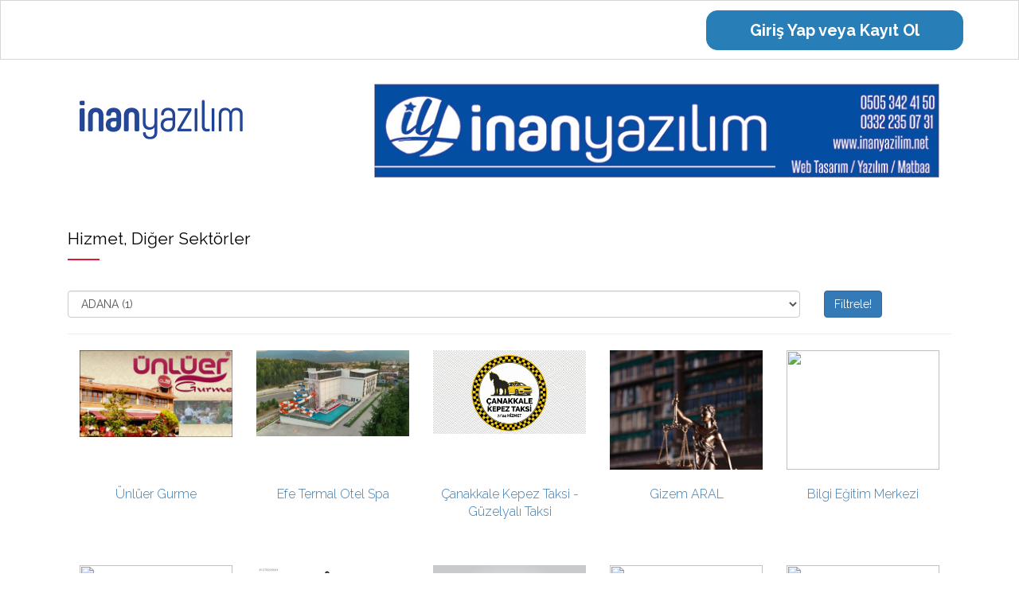

--- FILE ---
content_type: text/html; charset=UTF-8
request_url: http://www.firmarehberisamsun.name.tr/sektor/hizmet-diger-sektorler
body_size: 17189
content:

 <html>
 <head>
 	<title>Hizmet, Diğer Sektörler - FİRMA REHBERİ; Ücretsiz firma rehberi,ücretsiz site ekle,firma ekle,Samsun Firma Rehberine Sizde Firmanızı Ücretsiz Ekleyin.</title>
 	<meta charset="utf-8">
 	<meta http-equiv="X-UA-Compatible" content="IE=edge">
 	<meta name="viewport" content="width=device-width, initial-scale=1">
 	<meta name="keywords" content="<br />
<b>Notice</b>:  Undefined variable: FirmaDetay in <b>/home/firmasams/public_html/mv-content/mv-default/header.php</b> on line <b>7</b><br />
" />
 	<meta name="description" content="<br />
<b>Notice</b>:  Undefined variable: FirmaDetay in <b>/home/firmasams/public_html/mv-content/mv-default/header.php</b> on line <b>8</b><br />
" />
 	<link rel="stylesheet" href="https://www.firmarehberisamsun.name.tr/mv-content/mv-default/style/css/bootstrap.css">
 	<link rel="stylesheet" href="https://cdnjs.cloudflare.com/ajax/libs/font-awesome/4.7.0/css/font-awesome.min.css">
 	<link rel="stylesheet" href="https://www.firmarehberisamsun.name.tr/mv-content/mv-default/style/js/slick/slick/slick.css">
 	<link rel="stylesheet" href="https://www.firmarehberisamsun.name.tr/mv-content/mv-default/style/bx-slider/jquery.bxslider.css">
 	<link rel="stylesheet" href="https://www.firmarehberisamsun.name.tr/mv-content/mv-default/style/style.css">
	


 </head>
 <body>
 	<section id="header">
 		<div class="header_top">
 			<div class="container">
 				<div class="login_kutu">

 					 					<a href="https://www.firmarehberisamsun.name.tr/login"><div class="kayit">Giriş Yap veya Kayıt Ol</div></a>
 					 				</div>
 			</div>
 		</div>
 		<div class="container">
 			<div class="col-md-12">
 				<div class="col-md-4">
 					<a href="https://www.firmarehberisamsun.name.tr/">
 						<div class="logo">
 							<img src="https://www.firmarehberisamsun.name.tr/mv-content/mv-default/img/logo2.png" class="img-responsive">
 						</div>
 					</a>
 				</div>
 				<div class="col-md-8">
 					<div class="reklam_alani">
 						<img class="img-responsive" src="https://www.firmarehberisamsun.name.tr/mv-content/mv-default/img/banner-iki.jpg" alt=""/>
 					</div>
 				</div>
 			</div>
 		</div>
 	</section><section id="main">

	<div class="son_eklenen_firmalar">
		<div class="container">
			<div class="col-md-12">


				<div class="baslik">Hizmet, Diğer Sektörler</div>
				<div class="row">
					<form method="get">
						<div class="col-md-10">
							<select name="il" class="form-control">
																	<option value="adana">ADANA (1)</option>
																		<option value="adiyaman">ADIYAMAN (2)</option>
																		<option value="afyonkarahisar">AFYONKARAHİSAR (3)</option>
																		<option value="agri">AĞRI (4)</option>
																		<option value="aksaray">AKSARAY (68)</option>
																		<option value="amasya">AMASYA (5)</option>
																		<option value="ankara">ANKARA (6)</option>
																		<option value="antalya">ANTALYA (7)</option>
																		<option value="ardahan">ARDAHAN (75)</option>
																		<option value="artvin">ARTVİN (8)</option>
																		<option value="aydin">AYDIN (9)</option>
																		<option value="balikesir">BALIKESİR (10)</option>
																		<option value="bartin">BARTIN (74)</option>
																		<option value="batman">BATMAN (72)</option>
																		<option value="bayburt">BAYBURT (69)</option>
																		<option value="bilecik">BİLECİK (11)</option>
																		<option value="bingol">BİNGÖL (12)</option>
																		<option value="bitlis">BİTLİS (13)</option>
																		<option value="bolu">BOLU (14)</option>
																		<option value="burdur">BURDUR (15)</option>
																		<option value="bursa">BURSA (16)</option>
																		<option value="canakkale">ÇANAKKALE (17)</option>
																		<option value="cankiri">ÇANKIRI (18)</option>
																		<option value="corum">ÇORUM (19)</option>
																		<option value="denizli">DENİZLİ (20)</option>
																		<option value="diyarbakir">DİYARBAKIR (21)</option>
																		<option value="duzce">DÜZCE (81)</option>
																		<option value="edirne">EDİRNE (22)</option>
																		<option value="elazig">ELAZIĞ (23)</option>
																		<option value="erzincan">ERZİNCAN (24)</option>
																		<option value="erzurum">ERZURUM (25)</option>
																		<option value="eskisehir">ESKİŞEHİR (26)</option>
																		<option value="gaziantep">GAZİANTEP (27)</option>
																		<option value="giresun">GİRESUN (28)</option>
																		<option value="gumushane">GÜMÜŞHANE (29)</option>
																		<option value="hakkari">HAKKARİ (30)</option>
																		<option value="hatay">HATAY (31)</option>
																		<option value="igdir">IĞDIR (76)</option>
																		<option value="isparta">ISPARTA (32)</option>
																		<option value="istanbul">İSTANBUL (34)</option>
																		<option value="izmir">İZMİR (35)</option>
																		<option value="kahramanmaras">KAHRAMANMARAŞ (46)</option>
																		<option value="karabuk">KARABÜK (78)</option>
																		<option value="karaman">KARAMAN (70)</option>
																		<option value="kars">KARS (36)</option>
																		<option value="kastamonu">KASTAMONU (37)</option>
																		<option value="kayseri">KAYSERİ (38)</option>
																		<option value="kirikkale">KIRIKKALE (71)</option>
																		<option value="kirklareli">KIRKLARELİ (39)</option>
																		<option value="kirsehir">KIRŞEHİR (40)</option>
																		<option value="kilis">KİLİS (79)</option>
																		<option value="kocaeli">KOCAELİ (41)</option>
																		<option value="konya">KONYA (42)</option>
																		<option value="kutahya">KÜTAHYA (43)</option>
																		<option value="malatya">MALATYA (44)</option>
																		<option value="manisa">MANİSA (45)</option>
																		<option value="mardin">MARDİN (47)</option>
																		<option value="mersin">MERSİN (33)</option>
																		<option value="mugla">MUĞLA (48)</option>
																		<option value="mus">MUŞ (49)</option>
																		<option value="nevsehir">NEVŞEHİR (50)</option>
																		<option value="nigde">NİĞDE (51)</option>
																		<option value="ordu">ORDU (52)</option>
																		<option value="osmaniye">OSMANİYE (80)</option>
																		<option value="rize">RİZE (53)</option>
																		<option value="sakarya">SAKARYA (54)</option>
																		<option value="samsun">SAMSUN (55)</option>
																		<option value="siirt">SİİRT (56)</option>
																		<option value="sinop">SİNOP (57)</option>
																		<option value="sivas">SİVAS (58)</option>
																		<option value="sanliurfa">ŞANLIURFA (63)</option>
																		<option value="sirnak">ŞIRNAK (73)</option>
																		<option value="tekirdag">TEKİRDAĞ (59)</option>
																		<option value="tokat">TOKAT (60)</option>
																		<option value="trabzon">TRABZON (61)</option>
																		<option value="tunceli">TUNCELİ (62)</option>
																		<option value="usak">UŞAK (64)</option>
																		<option value="van">VAN (65)</option>
																		<option value="yalova">YALOVA (77)</option>
																		<option value="yozgat">YOZGAT (66)</option>
																		<option value="zonguldak">ZONGULDAK (67)</option>
																</select>
						</div>
						<div class="col-md-2">
							<button type="submit" class="btn btn-primary">Filtrele!</button>
						</div>
					</form>
				</div>
				<hr>
										<div class="w-20">
							<a href="https://www.firmarehberisamsun.name.tr/unluer-gurme-1768939873">
								<div class="firma">
									<div class="resim">
										<img src="https://www.firmarehberisamsun.name.tr/img/firma/unluer-gurme-1768939873.jpg" class="img-responsive">
									</div>
									<div class="firma_ismi">Ünlüer Gurme</div>
								</div>
							</a>
						</div>
												<div class="w-20">
							<a href="https://www.firmarehberisamsun.name.tr/efe-termal-otel-spa-1768920375">
								<div class="firma">
									<div class="resim">
										<img src="https://www.firmarehberisamsun.name.tr/img/firma/efe-termal-otel-spa-1768920375.jpg" class="img-responsive">
									</div>
									<div class="firma_ismi">Efe Termal Otel Spa</div>
								</div>
							</a>
						</div>
												<div class="w-20">
							<a href="https://www.firmarehberisamsun.name.tr/canakkale-kepez-taksi-guzelyali-taksi">
								<div class="firma">
									<div class="resim">
										<img src="https://www.firmarehberisamsun.name.tr/img/firma/canakkale-kepez-taksi-guzelyali-taksi.jpg" class="img-responsive">
									</div>
									<div class="firma_ismi">Çanakkale Kepez Taksi - Güzelyalı Taksi</div>
								</div>
							</a>
						</div>
												<div class="w-20">
							<a href="https://www.firmarehberisamsun.name.tr/gizem-aral-1768676728">
								<div class="firma">
									<div class="resim">
										<img src="https://www.firmarehberisamsun.name.tr/img/firma/gizem-aral-1768676728.jpg" class="img-responsive">
									</div>
									<div class="firma_ismi">Gizem ARAL</div>
								</div>
							</a>
						</div>
												<div class="w-20">
							<a href="https://www.firmarehberisamsun.name.tr/bilgi-egitim-merkezi">
								<div class="firma">
									<div class="resim">
										<img src="https://www.firmarehberisamsun.name.tr/img/firma/logoyok.png" class="img-responsive">
									</div>
									<div class="firma_ismi">Bilgi Eğitim Merkezi</div>
								</div>
							</a>
						</div>
												<div class="w-20">
							<a href="https://www.firmarehberisamsun.name.tr/szr-teknik-klima-ve-kombi-servisi">
								<div class="firma">
									<div class="resim">
										<img src="https://www.firmarehberisamsun.name.tr/img/firma/logoyok.png" class="img-responsive">
									</div>
									<div class="firma_ismi">Szr Teknik Klima ve Kombi Servisi</div>
								</div>
							</a>
						</div>
												<div class="w-20">
							<a href="https://www.firmarehberisamsun.name.tr/imc-makine-1768406804">
								<div class="firma">
									<div class="resim">
										<img src="https://www.firmarehberisamsun.name.tr/img/firma/imc-makine-1768406804.jpg" class="img-responsive">
									</div>
									<div class="firma_ismi">IMC Makine</div>
								</div>
							</a>
						</div>
												<div class="w-20">
							<a href="https://www.firmarehberisamsun.name.tr/aplas-group-isitma-sogutma-gunes-enerji-sistemleri-1768324716">
								<div class="firma">
									<div class="resim">
										<img src="https://www.firmarehberisamsun.name.tr/img/firma/aplas-group-isitma-sogutma-gunes-enerji-sistemleri-1768324716.jpg" class="img-responsive">
									</div>
									<div class="firma_ismi">Aplas Group Isıtma Soğutma Güneş Enerji Sistemleri</div>
								</div>
							</a>
						</div>
												<div class="w-20">
							<a href="https://www.firmarehberisamsun.name.tr/tezel-mali-musavirlik-1768306181">
								<div class="firma">
									<div class="resim">
										<img src="https://www.firmarehberisamsun.name.tr/img/firma/logoyok.png" class="img-responsive">
									</div>
									<div class="firma_ismi">Tezel Mali Müşavirlik</div>
								</div>
							</a>
						</div>
												<div class="w-20">
							<a href="https://www.firmarehberisamsun.name.tr/manisa-haber-x">
								<div class="firma">
									<div class="resim">
										<img src="https://www.firmarehberisamsun.name.tr/img/firma/logoyok.png" class="img-responsive">
									</div>
									<div class="firma_ismi">Manisa Haber X</div>
								</div>
							</a>
						</div>
												<div class="w-20">
							<a href="https://www.firmarehberisamsun.name.tr/cansey-bilgisayar">
								<div class="firma">
									<div class="resim">
										<img src="https://www.firmarehberisamsun.name.tr/img/firma/cansey-bilgisayar.jpg" class="img-responsive">
									</div>
									<div class="firma_ismi">CANSEY BİLGİSAYAR</div>
								</div>
							</a>
						</div>
												<div class="w-20">
							<a href="https://www.firmarehberisamsun.name.tr/antalya-airport-vip-transfer">
								<div class="firma">
									<div class="resim">
										<img src="https://www.firmarehberisamsun.name.tr/img/firma/antalya-airport-vip-transfer.jpg" class="img-responsive">
									</div>
									<div class="firma_ismi">Antalya Airport Vip Transfer</div>
								</div>
							</a>
						</div>
												<div class="w-20">
							<a href="https://www.firmarehberisamsun.name.tr/kaya-kuyumculuk">
								<div class="firma">
									<div class="resim">
										<img src="https://www.firmarehberisamsun.name.tr/img/firma/kaya-kuyumculuk.jpg" class="img-responsive">
									</div>
									<div class="firma_ismi">Kaya Kuyumculuk</div>
								</div>
							</a>
						</div>
												<div class="w-20">
							<a href="https://www.firmarehberisamsun.name.tr/karauzumler-otomotiv">
								<div class="firma">
									<div class="resim">
										<img src="https://www.firmarehberisamsun.name.tr/img/firma/logoyok.png" class="img-responsive">
									</div>
									<div class="firma_ismi">KARAÜZÜMLER OTOMOTİV</div>
								</div>
							</a>
						</div>
												<div class="w-20">
							<a href="https://www.firmarehberisamsun.name.tr/globridge">
								<div class="firma">
									<div class="resim">
										<img src="https://www.firmarehberisamsun.name.tr/img/firma/logoyok.png" class="img-responsive">
									</div>
									<div class="firma_ismi">Globridge</div>
								</div>
							</a>
						</div>
									</div>
			<div class="col-md-12">
				<center>
												<a class="btn btn-success">1</a>
														<a href="https://www.firmarehberisamsun.name.tr/sektor/hizmet-diger-sektorler/2" class="btn btn-primary">2</a>
														<a href="https://www.firmarehberisamsun.name.tr/sektor/hizmet-diger-sektorler/3" class="btn btn-primary">3</a>
														<a href="https://www.firmarehberisamsun.name.tr/sektor/hizmet-diger-sektorler/4" class="btn btn-primary">4</a>
														<a href="https://www.firmarehberisamsun.name.tr/sektor/hizmet-diger-sektorler/5" class="btn btn-primary">5</a>
														<a href="https://www.firmarehberisamsun.name.tr/sektor/hizmet-diger-sektorler/6" class="btn btn-primary">6</a>
														<a href="https://www.firmarehberisamsun.name.tr/sektor/hizmet-diger-sektorler/7" class="btn btn-primary">7</a>
														<a href="https://www.firmarehberisamsun.name.tr/sektor/hizmet-diger-sektorler/8" class="btn btn-primary">8</a>
														<a href="https://www.firmarehberisamsun.name.tr/sektor/hizmet-diger-sektorler/9" class="btn btn-primary">9</a>
														<a href="https://www.firmarehberisamsun.name.tr/sektor/hizmet-diger-sektorler/10" class="btn btn-primary">10</a>
														<a href="https://www.firmarehberisamsun.name.tr/sektor/hizmet-diger-sektorler/11" class="btn btn-primary">11</a>
														<a href="https://www.firmarehberisamsun.name.tr/sektor/hizmet-diger-sektorler/12" class="btn btn-primary">12</a>
														<a href="https://www.firmarehberisamsun.name.tr/sektor/hizmet-diger-sektorler/13" class="btn btn-primary">13</a>
														<a href="https://www.firmarehberisamsun.name.tr/sektor/hizmet-diger-sektorler/14" class="btn btn-primary">14</a>
														<a href="https://www.firmarehberisamsun.name.tr/sektor/hizmet-diger-sektorler/15" class="btn btn-primary">15</a>
														<a href="https://www.firmarehberisamsun.name.tr/sektor/hizmet-diger-sektorler/16" class="btn btn-primary">16</a>
														<a href="https://www.firmarehberisamsun.name.tr/sektor/hizmet-diger-sektorler/17" class="btn btn-primary">17</a>
											</center>
			</div>
		</div>
	</div>
</section>


<section id="footer">
	<div class="container">
		<div class="col-md-4">
			<div class="copyright">Copyright @2017 Tüm Hakları Saklıdır.</div>
		</div>
		<div class="col-md-4">
			<div class="dot">.</div>
		</div>
		<div class="col-md-4">
			<div class="logo"><img src="https://www.firmarehberisamsun.name.tr/mv-content/mv-default/img/denemelogo.png" class="img-responsive"></div>
		</div>
	</div>
</section>

</body>

<script src="https://www.firmarehberisamsun.name.tr/mv-content/mv-default/style/js/jquery-3.2.1.min.js" type="text/javascript"></script>
<script src="https://www.firmarehberisamsun.name.tr/mv-content/mv-default/style/js/bootstrap.js" type="text/javascript"></script>
<script src="https://www.firmarehberisamsun.name.tr/mv-content/mv-default/style/js/slick/slick/slick.min.js" type="text/javascript"></script>
<script src="https://www.firmarehberisamsun.name.tr/mv-content/mv-default/style/bx-slider/jquery.bxslider.min.js"></script>

<script type="text/javascript">

	
</script>

</html>

--- FILE ---
content_type: text/css
request_url: https://www.firmarehberisamsun.name.tr/mv-content/mv-default/style/style.css
body_size: 9045
content:

@import url('https://fonts.googleapis.com/css?family=Raleway:100,100i,200,200i,300,300i,400,400i,500,500i,600,600i,700,700i,800,800i,900,900i');

body{color:black;font-family: 'Raleway', sans-serif;}


#header{margin-bottom: 0px;display: block;float: left;width: 100%;}
	#header .header_top{width: 100%;float: left;display: block;height: 75px;border: 1px solid #d6d6d6;margin-bottom: 30px;}
	#header .header_top .login_kutu{float:right;display:block;}
	#header .header_top .login_kutu .giris{float: left;display: block;font-size: 20px;font-weight: 700;color: #287fb8;padding: 10px 20px;border: 1px solid #287fb8;border-radius: 14px;margin-top: 12px;}
	#header .header_top .login_kutu .kayit{float: left;display: block;font-size: 20px;font-weight: 700;padding: 10px 54px;border: 1px solid #287fb8;border-radius: 14px;margin-top: 12px;margin-left: 22px;background-color: #287fb8;color: #fff;}
	#header .header_top .login_kutu .giris:hover{background-color:#f2f2f2;}
	#header .header_top .login_kutu .kayit:hover{background-color: #2371a3;border: 1px solid #2371a3;}
	#header .logo{width: 100%;float:left;display:block;margin-top:20px;}
	
	#header .reklam_alani span{float: right;position: relative;top: 37px;color: #000;font-weight: bold;padding-right: 20px;}
	#header .reklam_alani{width: 100%;float:left;display:block;height: 90px;background-color:#dddddd;}

	#main{width: 100%;float:left;display:block;margin-top:60px;}
	#main .banner{width: 100%;float:left;display:block;height: 600px;overflow: hidden;position: relative;}
	#main .banner img{width: 100%;margin:auto;}
	#main .banner .yazi_kutu{width: 70%;display:block;position:absolute;left:50%;margin-left:-35%;z-index: 999;text-align: center;margin-top:200px;}
	#main .banner .yazi_kutu .ust_baslik{font-size: 44px;color: #fff;font-weight: 200;width: 100%;float: left;display: block;}
	#main .banner .yazi_kutu .alt_baslik{font-size: 24px;font-weight: lighter;color: #fff;width: 100%;float: left;display: block;}
	#main .banner .yazi_kutu .buttonlar{width: 60%;float: left;display: block;text-align: center;position: relative;left: 50%;margin-left: -30%;margin-top: 30px;}
	#main .banner .yazi_kutu .buttonlar .firma_ara{display: inline-block;}
	#main .banner .yazi_kutu .buttonlar .firma_ekle{display: inline-block;}
	#main .banner .yazi_kutu .buttonlar .firma_ara button{    background-color: #3b5998;border: none;color: #fff;padding: 10px 68px;font-size: 24px;font-weight: 600;margin-right: 20px;}
	#main .banner .yazi_kutu .buttonlar .firma_ekle button{background-color: #ed6504;border: none;color: #fff;padding: 10px 68px;font-size: 24px;font-weight: 600;}

		#main .sektorler{width: 100%;float:left;display:block;margin-top:30px;color:#000;margin-bottom:30px;}
		#main .w-20{width: 20%;float:left;display:block;padding-left:15px;padding-right:15px;}
		#main .sektorler .baslik{width: 100%;float:left;display:block;font-size:21px;font-weight:400;margin-bottom:50px;}
		#main .sektorler .baslik:before{content: '';border: 1px solid #e41634;position: absolute;width: 40px;top: 40px;}
		#main .sektorler .sektor{width: 100%;float:left;display:block;}
		#main .sektorler .sektor .resim{width: 100%;float:left;display:block;margin-bottom:20px;transition-duration:0.5s;}
		#main .sektorler .sektor .resim:hover{transform: scale(1.2);transition:0.5s;}
		#main .sektorler .sektor .resim img{width: 100%;margin:auto;}
		#main .sektorler .sektor .sektor_ismi{font-size:16px;font-weight:300;text-align: center;min-height:220px;}


		#main .son_eklenen_firmalar{width: 100%;float:left;display:block;margin-top:30px;color:#000;margin-bottom:30px;}
		#main .w-20{width: 20%;float:left;display:block;padding-left:15px;padding-right:15px;}
		#main .son_eklenen_firmalar .baslik{width: 100%;float:left;display:block;font-size:21px;font-weight:400;margin-bottom:50px;}
		#main .son_eklenen_firmalar .baslik:before{content: '';border: 1px solid #e41634;position: absolute;width: 40px;top: 40px;}
		#main .son_eklenen_firmalar .firma{width: 100%;float:left;display:block;margin-bottom:40px;}
		#main .son_eklenen_firmalar .firma .resim{width: 100%;float:left;display:block;margin-bottom:20px;transition-duration:0.5s;height:150px;overflow: hidden;}
		#main .son_eklenen_firmalar .firma .resim:hover{transform: scale(1.2);transition:0.5s;}
		#main .son_eklenen_firmalar .firma .resim img{width: 100%;margin:auto;}
		#main .son_eklenen_firmalar .firma .firma_ismi{font-size:16px;font-weight:300;text-align: center;}
		#main .son_eklenen_firmalar .daha_fazla{width: 100%;float:left;display:block;margin:20px 0px;text-align: center;margin-top:60px;}
		#main .son_eklenen_firmalar .daha_fazla button{font-size: 22px;border: none;padding: 10px 30px;background-color: #69379c;color: #fff;font-weight: 500;}

		#main .sehirler{width: 100%;float:left;display:block;margin-top:30px;color:#000;margin-bottom:50px;}
		#main .w-20{width: 20%;float:left;display:block;padding-left:15px;padding-right:15px;}
		#main .sehirler .baslik{width: 100%;float:left;display:block;font-size:21px;font-weight:400;margin-bottom:50px;}
		#main .sehirler .baslik:before{content: '';border: 1px solid #e41634;position: absolute;width: 40px;top: 40px;}
		#main .sehirler .sehir{width: 100%;float:left;display:block;margin-bottom:30px;}
		#main .sehirler .sehir .plaka{width: 100%;float:left;display:block;text-align:center;margin-bottom:20px;transition-duration:0.5s;}
		#main .sehirler .sehir .plaka span{padding: 10px 20px;font-size: 24px;background-color: #383735;border-radius: 12px;color: white;}
		#main .sehirler .sehir .plaka:hover{transform: scale(1.2);transition:0.5s;}
		#main .sehirler .sehir .resim img{width: 100%;margin:auto;}
		#main .sehirler .sehir .sehir_ismi{font-size:16px;font-weight:700;text-align: center;}


	#footer{width: 100%;float:left;display:block;background-color:#fff;border-top:1px solid #d6d6d6;}
	#footer .copyright{width: 100%;float:left;display:block;font-size:18px;margin-top:30px;}
	#footer .dot{opacity:0;}
	#footer .logo{width: 100%;float:left;display:block;}
	#footer .logo img{max-width:96px;}





#main .search_baslik{width:  100%;float: left;display: block;font-size: 30px;text-align:  center;}
#main .ara{width:  100%;float: left;display: block;margin-top: 30px;text-align:  center;}
#main .ara form{width: 100%;float:left;display:block;}
#main .ara form input{width:  100%;padding: 10px 20px;border-radius: 8px;border: 1px solid #d3d3d3;outline:0;}

#main .firma_detay{width: 100%;float:left;display:block;}
#main .firma_detay .resim{width: 100%;float:left;display:block;}
#main .firma_detay .bilgi{margin-bottom:30px;}

#main .giris_kayit{width: 100%;float:left;display:block;}
#main .giris_kayit .kayit-ol{width: 76%;float: left;display: block;position: relative;margin-left: 50%;right: 38%;}
#main .giris_kayit .kayit-ol .bireysel-kayit{width: 50%;float: left;display: block;padding:22px;}
#main .giris_kayit .kayit-ol .kurumsal-kayit{width: 50%;float: left;display: block;padding:22px;}
#main .giris_kayit .kayit-ol .kayit-form{width: 100%;float: left;display: block;margin-top: 20px;}
#main .giris_kayit .kayit-ol .kayit-form form{width: 100%;float: left;display: block;}
#main .giris_kayit .kayit-ol .kayit-form form ul{width: 100%;float: left;text-decoration: center;padding-left:0px;list-style: none;}
#main .giris_kayit .kayit-ol .kayit-form form ul li{margin-bottom:15px;width: 100%;float: left;text-decoration: center;display: block;}
#main .giris_kayit .kayit-ol .kayit-form form ul li input{padding: 12 20px 12 20px;width: 100%;float: left;display: block;}
#main .giris_kayit .kayit-ol .kayit-form form ul li select{padding: 12 20px 12 20px;width: 100%;float: left;display: block;color:#757575;}
#main .giris_kayit .kayit-ol .kayit-form form ul li textarea{width: 100%;float: left;display: block;height: 100px;padding-left:10px;}
#main .giris_kayit .kayit-ol .kayit-form form ul li button{background-color: #ff6e00;border: none;padding: 14px;width: 100%;font-size: 20px;font-weight: 600;-webkit-box-shadow: 0px 0px 12px 0px rgba(0,0,0,0.75);-moz-box-shadow: 0px 0px 12px 0px rgba(0,0,0,0.75);box-shadow: 0px 0px 12px 0px rgba(0,0,0,0.75);    color: #fff;font-weight: 700;}
#main .giris_kayit .kayit-ol .bireysel-kayit-text{width: 100%;float: left;display: block;text-align: center;font-size: 30px;font-weight: bold;color: #0071bf;}

#main .firma_detay #dz{border: none;color: #fff;font-size: 13px;background: #287fb8;padding: 6px 10px;float:right;}
#main .firma_detay .cevap input{padding: 8px 10px;border-radius: 9px;border: 1px solid #d6d6d6;outline: 0;position: relative;top: -5px;}

#main .son_eklenen_firmalar .firma .firma_ismi{height:230px;}

@media(max-width:800px){
	.w-20{width: 50%!important;}
	#main .banner .yazi_kutu{margin-top:30px;}
	#main .banner .yazi_kutu .buttonlar .firma_ara button{width: 100%;margin-bottom:18px;padding:10px 54px;}
	#main .banner .yazi_kutu .buttonlar .firma_ekle button{width: 100%;margin-bottom:18px;padding:10px 54px;}
#main .giris_kayit .kayit-ol .bireysel-kayit{width: 100%;float: left;display: block;padding:22px;}
#main .giris_kayit .kayit-ol .kurumsal-kayit{width: 100%;float: left;display: block;padding:22px;}
#main .banner .yazi_kutu .ust_baslik{font-size:20px;}
#main .banner .yazi_kutu .buttonlar{margin-top:150px;}
}
